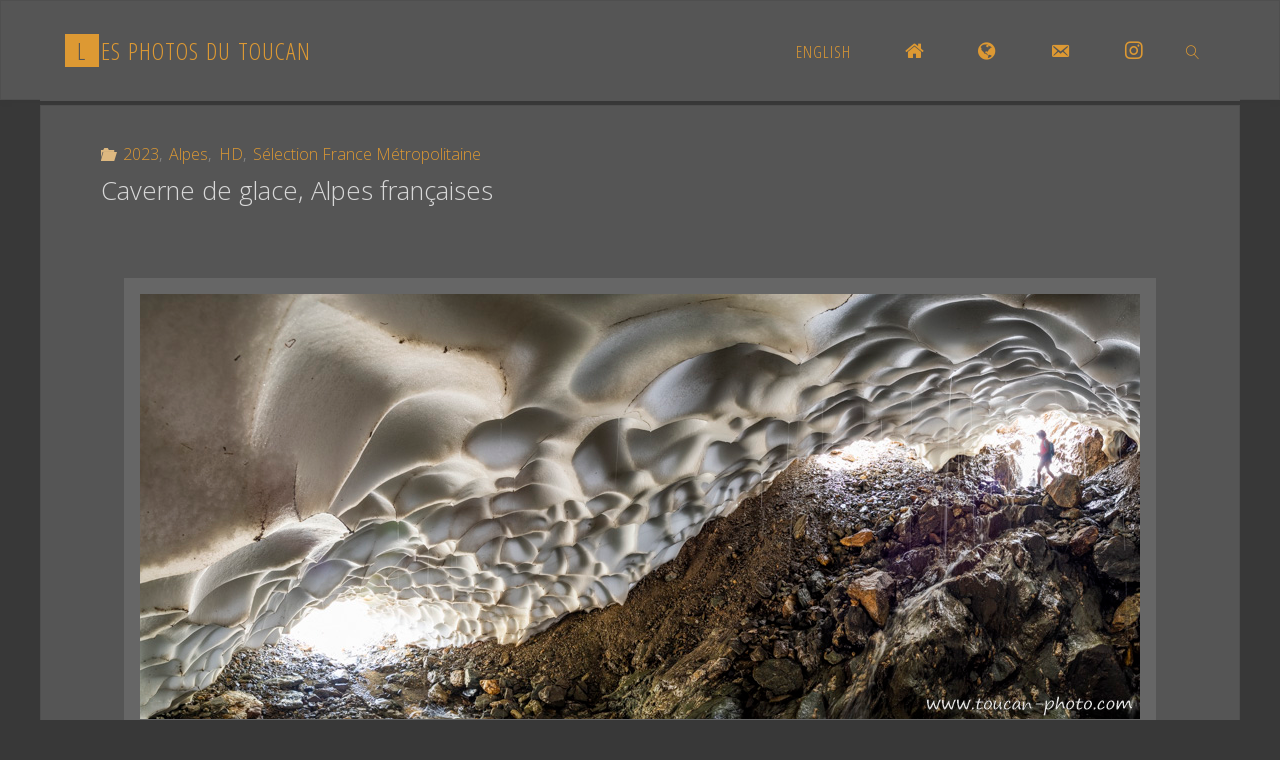

--- FILE ---
content_type: text/html; charset=UTF-8
request_url: https://www.toucan-photo.com/fr/27213-2/
body_size: 16953
content:
<!DOCTYPE html>
<html lang="fr-FR">
<head>
<meta name="viewport" content="width=device-width, user-scalable=yes, initial-scale=1.0">
<meta http-equiv="X-UA-Compatible" content="IE=edge" /><meta charset="UTF-8">
<link rel="profile" href="https://gmpg.org/xfn/11">
<link rel="pingback" href="https://www.toucan-photo.com/xmlrpc.php">
<title>Caverne de glace, Alpes françaises &#8211; Les photos du Toucan</title>
<meta name='robots' content='max-image-preview:large' />
<link rel="alternate" href="https://www.toucan-photo.com/fr/27213-2/" hreflang="fr" />
<link rel="alternate" href="https://www.toucan-photo.com/en/ice-cavern-french-alpes/" hreflang="en" />
<script type="text/javascript">
(function() {
    // Votre style personnalisé
    var toucanStyle = [{"featureType":"administrative.country","elementType":"geometry","stylers":[{"color":"#444444"}]},{"featureType":"landscape","elementType":"all","stylers":[{"color":"#f2f2f2"}]},{"featureType":"poi","elementType":"all","stylers":[{"visibility":"off"}]},{"featureType":"road","elementType":"all","stylers":[{"saturation":-100},{"lightness":45}]},{"featureType":"road.highway","elementType":"all","stylers":[{"visibility":"simplified"}]},{"featureType":"road.arterial","elementType":"labels.icon","stylers":[{"visibility":"off"}]},{"featureType":"transit","elementType":"all","stylers":[{"visibility":"off"}]},{"featureType":"water","elementType":"all","stylers":[{"color":"#6c6c6c"},{"visibility":"on"}]},{"featureType":"water","elementType":"geometry.fill","stylers":[{"color":"#555555"}]},{"featureType":"water","elementType":"labels.text.fill","stylers":[{"color":"#999999"}]}];

    // On intercepte la création de la carte au niveau le plus profond
    var originalInit = window.google && window.google.maps && window.google.maps.Map;
    
    // On crée une fonction qui va surveiller l'arrivée de l'objet Google Maps
    var checkGoogleMap = setInterval(function() {
        if (window.google && window.google.maps) {
            clearInterval(checkGoogleMap);
            
            // On redéfinit le constructeur de la carte pour injecter votre style par défaut
            var oldMap = google.maps.Map;
            google.maps.Map = function(el, opt) {
                opt = opt || {};
                opt.styles = toucanStyle;
                return new oldMap(el, opt);
            };
        }
    }, 100);
})();
</script>
<link rel='dns-prefetch' href='//static.addtoany.com' />
<link rel='dns-prefetch' href='//stats.wp.com' />
<link rel='dns-prefetch' href='//fonts.googleapis.com' />
<link rel="alternate" type="application/rss+xml" title="Les photos du Toucan &raquo; Flux" href="https://www.toucan-photo.com/fr/feed/" />
<link rel="alternate" type="application/rss+xml" title="Les photos du Toucan &raquo; Flux des commentaires" href="https://www.toucan-photo.com/fr/comments/feed/" />
<link rel="alternate" type="application/rss+xml" title="Les photos du Toucan &raquo; Caverne de glace, Alpes françaises Flux des commentaires" href="https://www.toucan-photo.com/fr/27213-2/feed/" />
<link rel="alternate" title="oEmbed (JSON)" type="application/json+oembed" href="https://www.toucan-photo.com/wp-json/oembed/1.0/embed?url=https%3A%2F%2Fwww.toucan-photo.com%2Ffr%2F27213-2%2F&#038;lang=fr" />
<link rel="alternate" title="oEmbed (XML)" type="text/xml+oembed" href="https://www.toucan-photo.com/wp-json/oembed/1.0/embed?url=https%3A%2F%2Fwww.toucan-photo.com%2Ffr%2F27213-2%2F&#038;format=xml&#038;lang=fr" />
<style id='wp-img-auto-sizes-contain-inline-css'>
img:is([sizes=auto i],[sizes^="auto," i]){contain-intrinsic-size:3000px 1500px}
/*# sourceURL=wp-img-auto-sizes-contain-inline-css */
</style>
<link rel='stylesheet' id='farbtastic-css' href='https://www.toucan-photo.com/wp-admin/css/farbtastic.min.css?ver=1.3u1' media='all' />
<link rel='stylesheet' id='otw_sbm.css-css' href='https://www.toucan-photo.com/wp-content/plugins/widget-manager-light/css/otw_sbm.css?ver=7ec56d031178c9b0f04a87d3db2193c5' media='all' />
<link rel='stylesheet' id='dashicons-css' href='https://www.toucan-photo.com/wp-includes/css/dashicons.min.css?ver=7ec56d031178c9b0f04a87d3db2193c5' media='all' />
<link rel='stylesheet' id='elusive-css' href='https://www.toucan-photo.com/wp-content/plugins/menu-icons/vendor/codeinwp/icon-picker/css/types/elusive.min.css?ver=2.0' media='all' />
<link rel='stylesheet' id='menu-icon-font-awesome-css' href='https://www.toucan-photo.com/wp-content/plugins/menu-icons/css/fontawesome/css/all.min.css?ver=5.15.4' media='all' />
<link rel='stylesheet' id='foundation-icons-css' href='https://www.toucan-photo.com/wp-content/plugins/menu-icons/vendor/codeinwp/icon-picker/css/types/foundation-icons.min.css?ver=3.0' media='all' />
<link rel='stylesheet' id='genericons-css' href='https://www.toucan-photo.com/wp-content/plugins/menu-icons/vendor/codeinwp/icon-picker/css/types/genericons.min.css?ver=3.4' media='all' />
<link rel='stylesheet' id='menu-icons-extra-css' href='https://www.toucan-photo.com/wp-content/plugins/menu-icons/css/extra.min.css?ver=0.13.20' media='all' />
<style id='wp-emoji-styles-inline-css'>

	img.wp-smiley, img.emoji {
		display: inline !important;
		border: none !important;
		box-shadow: none !important;
		height: 1em !important;
		width: 1em !important;
		margin: 0 0.07em !important;
		vertical-align: -0.1em !important;
		background: none !important;
		padding: 0 !important;
	}
/*# sourceURL=wp-emoji-styles-inline-css */
</style>
<style id='wp-block-library-inline-css'>
:root{--wp-block-synced-color:#7a00df;--wp-block-synced-color--rgb:122,0,223;--wp-bound-block-color:var(--wp-block-synced-color);--wp-editor-canvas-background:#ddd;--wp-admin-theme-color:#007cba;--wp-admin-theme-color--rgb:0,124,186;--wp-admin-theme-color-darker-10:#006ba1;--wp-admin-theme-color-darker-10--rgb:0,107,160.5;--wp-admin-theme-color-darker-20:#005a87;--wp-admin-theme-color-darker-20--rgb:0,90,135;--wp-admin-border-width-focus:2px}@media (min-resolution:192dpi){:root{--wp-admin-border-width-focus:1.5px}}.wp-element-button{cursor:pointer}:root .has-very-light-gray-background-color{background-color:#eee}:root .has-very-dark-gray-background-color{background-color:#313131}:root .has-very-light-gray-color{color:#eee}:root .has-very-dark-gray-color{color:#313131}:root .has-vivid-green-cyan-to-vivid-cyan-blue-gradient-background{background:linear-gradient(135deg,#00d084,#0693e3)}:root .has-purple-crush-gradient-background{background:linear-gradient(135deg,#34e2e4,#4721fb 50%,#ab1dfe)}:root .has-hazy-dawn-gradient-background{background:linear-gradient(135deg,#faaca8,#dad0ec)}:root .has-subdued-olive-gradient-background{background:linear-gradient(135deg,#fafae1,#67a671)}:root .has-atomic-cream-gradient-background{background:linear-gradient(135deg,#fdd79a,#004a59)}:root .has-nightshade-gradient-background{background:linear-gradient(135deg,#330968,#31cdcf)}:root .has-midnight-gradient-background{background:linear-gradient(135deg,#020381,#2874fc)}:root{--wp--preset--font-size--normal:16px;--wp--preset--font-size--huge:42px}.has-regular-font-size{font-size:1em}.has-larger-font-size{font-size:2.625em}.has-normal-font-size{font-size:var(--wp--preset--font-size--normal)}.has-huge-font-size{font-size:var(--wp--preset--font-size--huge)}.has-text-align-center{text-align:center}.has-text-align-left{text-align:left}.has-text-align-right{text-align:right}.has-fit-text{white-space:nowrap!important}#end-resizable-editor-section{display:none}.aligncenter{clear:both}.items-justified-left{justify-content:flex-start}.items-justified-center{justify-content:center}.items-justified-right{justify-content:flex-end}.items-justified-space-between{justify-content:space-between}.screen-reader-text{border:0;clip-path:inset(50%);height:1px;margin:-1px;overflow:hidden;padding:0;position:absolute;width:1px;word-wrap:normal!important}.screen-reader-text:focus{background-color:#ddd;clip-path:none;color:#444;display:block;font-size:1em;height:auto;left:5px;line-height:normal;padding:15px 23px 14px;text-decoration:none;top:5px;width:auto;z-index:100000}html :where(.has-border-color){border-style:solid}html :where([style*=border-top-color]){border-top-style:solid}html :where([style*=border-right-color]){border-right-style:solid}html :where([style*=border-bottom-color]){border-bottom-style:solid}html :where([style*=border-left-color]){border-left-style:solid}html :where([style*=border-width]){border-style:solid}html :where([style*=border-top-width]){border-top-style:solid}html :where([style*=border-right-width]){border-right-style:solid}html :where([style*=border-bottom-width]){border-bottom-style:solid}html :where([style*=border-left-width]){border-left-style:solid}html :where(img[class*=wp-image-]){height:auto;max-width:100%}:where(figure){margin:0 0 1em}html :where(.is-position-sticky){--wp-admin--admin-bar--position-offset:var(--wp-admin--admin-bar--height,0px)}@media screen and (max-width:600px){html :where(.is-position-sticky){--wp-admin--admin-bar--position-offset:0px}}

/*# sourceURL=wp-block-library-inline-css */
</style><style id='global-styles-inline-css'>
:root{--wp--preset--aspect-ratio--square: 1;--wp--preset--aspect-ratio--4-3: 4/3;--wp--preset--aspect-ratio--3-4: 3/4;--wp--preset--aspect-ratio--3-2: 3/2;--wp--preset--aspect-ratio--2-3: 2/3;--wp--preset--aspect-ratio--16-9: 16/9;--wp--preset--aspect-ratio--9-16: 9/16;--wp--preset--color--black: #000000;--wp--preset--color--cyan-bluish-gray: #abb8c3;--wp--preset--color--white: #ffffff;--wp--preset--color--pale-pink: #f78da7;--wp--preset--color--vivid-red: #cf2e2e;--wp--preset--color--luminous-vivid-orange: #ff6900;--wp--preset--color--luminous-vivid-amber: #fcb900;--wp--preset--color--light-green-cyan: #7bdcb5;--wp--preset--color--vivid-green-cyan: #00d084;--wp--preset--color--pale-cyan-blue: #8ed1fc;--wp--preset--color--vivid-cyan-blue: #0693e3;--wp--preset--color--vivid-purple: #9b51e0;--wp--preset--color--accent-1: #dd9933;--wp--preset--color--accent-2: #ddb880;--wp--preset--color--headings: #d8d8d8;--wp--preset--color--sitetext: #d8d8d8;--wp--preset--color--sitebg: #555555;--wp--preset--gradient--vivid-cyan-blue-to-vivid-purple: linear-gradient(135deg,rgb(6,147,227) 0%,rgb(155,81,224) 100%);--wp--preset--gradient--light-green-cyan-to-vivid-green-cyan: linear-gradient(135deg,rgb(122,220,180) 0%,rgb(0,208,130) 100%);--wp--preset--gradient--luminous-vivid-amber-to-luminous-vivid-orange: linear-gradient(135deg,rgb(252,185,0) 0%,rgb(255,105,0) 100%);--wp--preset--gradient--luminous-vivid-orange-to-vivid-red: linear-gradient(135deg,rgb(255,105,0) 0%,rgb(207,46,46) 100%);--wp--preset--gradient--very-light-gray-to-cyan-bluish-gray: linear-gradient(135deg,rgb(238,238,238) 0%,rgb(169,184,195) 100%);--wp--preset--gradient--cool-to-warm-spectrum: linear-gradient(135deg,rgb(74,234,220) 0%,rgb(151,120,209) 20%,rgb(207,42,186) 40%,rgb(238,44,130) 60%,rgb(251,105,98) 80%,rgb(254,248,76) 100%);--wp--preset--gradient--blush-light-purple: linear-gradient(135deg,rgb(255,206,236) 0%,rgb(152,150,240) 100%);--wp--preset--gradient--blush-bordeaux: linear-gradient(135deg,rgb(254,205,165) 0%,rgb(254,45,45) 50%,rgb(107,0,62) 100%);--wp--preset--gradient--luminous-dusk: linear-gradient(135deg,rgb(255,203,112) 0%,rgb(199,81,192) 50%,rgb(65,88,208) 100%);--wp--preset--gradient--pale-ocean: linear-gradient(135deg,rgb(255,245,203) 0%,rgb(182,227,212) 50%,rgb(51,167,181) 100%);--wp--preset--gradient--electric-grass: linear-gradient(135deg,rgb(202,248,128) 0%,rgb(113,206,126) 100%);--wp--preset--gradient--midnight: linear-gradient(135deg,rgb(2,3,129) 0%,rgb(40,116,252) 100%);--wp--preset--font-size--small: 10px;--wp--preset--font-size--medium: 20px;--wp--preset--font-size--large: 25px;--wp--preset--font-size--x-large: 42px;--wp--preset--font-size--normal: 16px;--wp--preset--font-size--larger: 40px;--wp--preset--spacing--20: 0.44rem;--wp--preset--spacing--30: 0.67rem;--wp--preset--spacing--40: 1rem;--wp--preset--spacing--50: 1.5rem;--wp--preset--spacing--60: 2.25rem;--wp--preset--spacing--70: 3.38rem;--wp--preset--spacing--80: 5.06rem;--wp--preset--shadow--natural: 6px 6px 9px rgba(0, 0, 0, 0.2);--wp--preset--shadow--deep: 12px 12px 50px rgba(0, 0, 0, 0.4);--wp--preset--shadow--sharp: 6px 6px 0px rgba(0, 0, 0, 0.2);--wp--preset--shadow--outlined: 6px 6px 0px -3px rgb(255, 255, 255), 6px 6px rgb(0, 0, 0);--wp--preset--shadow--crisp: 6px 6px 0px rgb(0, 0, 0);}:where(.is-layout-flex){gap: 0.5em;}:where(.is-layout-grid){gap: 0.5em;}body .is-layout-flex{display: flex;}.is-layout-flex{flex-wrap: wrap;align-items: center;}.is-layout-flex > :is(*, div){margin: 0;}body .is-layout-grid{display: grid;}.is-layout-grid > :is(*, div){margin: 0;}:where(.wp-block-columns.is-layout-flex){gap: 2em;}:where(.wp-block-columns.is-layout-grid){gap: 2em;}:where(.wp-block-post-template.is-layout-flex){gap: 1.25em;}:where(.wp-block-post-template.is-layout-grid){gap: 1.25em;}.has-black-color{color: var(--wp--preset--color--black) !important;}.has-cyan-bluish-gray-color{color: var(--wp--preset--color--cyan-bluish-gray) !important;}.has-white-color{color: var(--wp--preset--color--white) !important;}.has-pale-pink-color{color: var(--wp--preset--color--pale-pink) !important;}.has-vivid-red-color{color: var(--wp--preset--color--vivid-red) !important;}.has-luminous-vivid-orange-color{color: var(--wp--preset--color--luminous-vivid-orange) !important;}.has-luminous-vivid-amber-color{color: var(--wp--preset--color--luminous-vivid-amber) !important;}.has-light-green-cyan-color{color: var(--wp--preset--color--light-green-cyan) !important;}.has-vivid-green-cyan-color{color: var(--wp--preset--color--vivid-green-cyan) !important;}.has-pale-cyan-blue-color{color: var(--wp--preset--color--pale-cyan-blue) !important;}.has-vivid-cyan-blue-color{color: var(--wp--preset--color--vivid-cyan-blue) !important;}.has-vivid-purple-color{color: var(--wp--preset--color--vivid-purple) !important;}.has-black-background-color{background-color: var(--wp--preset--color--black) !important;}.has-cyan-bluish-gray-background-color{background-color: var(--wp--preset--color--cyan-bluish-gray) !important;}.has-white-background-color{background-color: var(--wp--preset--color--white) !important;}.has-pale-pink-background-color{background-color: var(--wp--preset--color--pale-pink) !important;}.has-vivid-red-background-color{background-color: var(--wp--preset--color--vivid-red) !important;}.has-luminous-vivid-orange-background-color{background-color: var(--wp--preset--color--luminous-vivid-orange) !important;}.has-luminous-vivid-amber-background-color{background-color: var(--wp--preset--color--luminous-vivid-amber) !important;}.has-light-green-cyan-background-color{background-color: var(--wp--preset--color--light-green-cyan) !important;}.has-vivid-green-cyan-background-color{background-color: var(--wp--preset--color--vivid-green-cyan) !important;}.has-pale-cyan-blue-background-color{background-color: var(--wp--preset--color--pale-cyan-blue) !important;}.has-vivid-cyan-blue-background-color{background-color: var(--wp--preset--color--vivid-cyan-blue) !important;}.has-vivid-purple-background-color{background-color: var(--wp--preset--color--vivid-purple) !important;}.has-black-border-color{border-color: var(--wp--preset--color--black) !important;}.has-cyan-bluish-gray-border-color{border-color: var(--wp--preset--color--cyan-bluish-gray) !important;}.has-white-border-color{border-color: var(--wp--preset--color--white) !important;}.has-pale-pink-border-color{border-color: var(--wp--preset--color--pale-pink) !important;}.has-vivid-red-border-color{border-color: var(--wp--preset--color--vivid-red) !important;}.has-luminous-vivid-orange-border-color{border-color: var(--wp--preset--color--luminous-vivid-orange) !important;}.has-luminous-vivid-amber-border-color{border-color: var(--wp--preset--color--luminous-vivid-amber) !important;}.has-light-green-cyan-border-color{border-color: var(--wp--preset--color--light-green-cyan) !important;}.has-vivid-green-cyan-border-color{border-color: var(--wp--preset--color--vivid-green-cyan) !important;}.has-pale-cyan-blue-border-color{border-color: var(--wp--preset--color--pale-cyan-blue) !important;}.has-vivid-cyan-blue-border-color{border-color: var(--wp--preset--color--vivid-cyan-blue) !important;}.has-vivid-purple-border-color{border-color: var(--wp--preset--color--vivid-purple) !important;}.has-vivid-cyan-blue-to-vivid-purple-gradient-background{background: var(--wp--preset--gradient--vivid-cyan-blue-to-vivid-purple) !important;}.has-light-green-cyan-to-vivid-green-cyan-gradient-background{background: var(--wp--preset--gradient--light-green-cyan-to-vivid-green-cyan) !important;}.has-luminous-vivid-amber-to-luminous-vivid-orange-gradient-background{background: var(--wp--preset--gradient--luminous-vivid-amber-to-luminous-vivid-orange) !important;}.has-luminous-vivid-orange-to-vivid-red-gradient-background{background: var(--wp--preset--gradient--luminous-vivid-orange-to-vivid-red) !important;}.has-very-light-gray-to-cyan-bluish-gray-gradient-background{background: var(--wp--preset--gradient--very-light-gray-to-cyan-bluish-gray) !important;}.has-cool-to-warm-spectrum-gradient-background{background: var(--wp--preset--gradient--cool-to-warm-spectrum) !important;}.has-blush-light-purple-gradient-background{background: var(--wp--preset--gradient--blush-light-purple) !important;}.has-blush-bordeaux-gradient-background{background: var(--wp--preset--gradient--blush-bordeaux) !important;}.has-luminous-dusk-gradient-background{background: var(--wp--preset--gradient--luminous-dusk) !important;}.has-pale-ocean-gradient-background{background: var(--wp--preset--gradient--pale-ocean) !important;}.has-electric-grass-gradient-background{background: var(--wp--preset--gradient--electric-grass) !important;}.has-midnight-gradient-background{background: var(--wp--preset--gradient--midnight) !important;}.has-small-font-size{font-size: var(--wp--preset--font-size--small) !important;}.has-medium-font-size{font-size: var(--wp--preset--font-size--medium) !important;}.has-large-font-size{font-size: var(--wp--preset--font-size--large) !important;}.has-x-large-font-size{font-size: var(--wp--preset--font-size--x-large) !important;}
/*# sourceURL=global-styles-inline-css */
</style>

<style id='classic-theme-styles-inline-css'>
/*! This file is auto-generated */
.wp-block-button__link{color:#fff;background-color:#32373c;border-radius:9999px;box-shadow:none;text-decoration:none;padding:calc(.667em + 2px) calc(1.333em + 2px);font-size:1.125em}.wp-block-file__button{background:#32373c;color:#fff;text-decoration:none}
/*# sourceURL=/wp-includes/css/classic-themes.min.css */
</style>
<link rel='stylesheet' id='email-subscribers-advanced-form-css' href='https://www.toucan-photo.com/wp-content/plugins/email-subscribers-advanced-form/assets/css/styles.css?ver=7ec56d031178c9b0f04a87d3db2193c5' media='all' />
<link rel='stylesheet' id='email-subscribers-css' href='https://www.toucan-photo.com/wp-content/plugins/email-subscribers/lite/public/css/email-subscribers-public.css?ver=5.9.14' media='all' />
<link rel='stylesheet' id='fluida-themefonts-css' href='https://www.toucan-photo.com/wp-content/themes/fluida/resources/fonts/fontfaces.css?ver=1.8.8.1' media='all' />
<link rel='stylesheet' id='fluida-googlefonts-css' href='//fonts.googleapis.com/css?family=Open+Sans%3A%7COpen+Sans+Condensed%3A300%7COpen+Sans%3A100%2C200%2C300%2C400%2C500%2C600%2C700%2C800%2C900%7COpen+Sans%3A700%7COpen+Sans%3A300&#038;ver=1.8.8.1' media='all' />
<link rel='stylesheet' id='fluida-main-css' href='https://www.toucan-photo.com/wp-content/themes/fluida/style.css?ver=1.8.8.1' media='all' />
<style id='fluida-main-inline-css'>
 #site-header-main-inside, #container, #colophon-inside, #footer-inside, #breadcrumbs-container-inside, #wp-custom-header { margin: 0 auto; max-width: 1200px; } #primary { width: 200px; } #secondary { width: 200px; } #container.one-column { } #container.two-columns-right #secondary { float: right; } #container.two-columns-right .main, .two-columns-right #breadcrumbs { width: calc( 98% - 200px ); float: left; } #container.two-columns-left #primary { float: left; } #container.two-columns-left .main, .two-columns-left #breadcrumbs { width: calc( 98% - 200px ); float: right; } #container.three-columns-right #primary, #container.three-columns-left #primary, #container.three-columns-sided #primary { float: left; } #container.three-columns-right #secondary, #container.three-columns-left #secondary, #container.three-columns-sided #secondary { float: left; } #container.three-columns-right #primary, #container.three-columns-left #secondary { margin-left: 2%; margin-right: 2%; } #container.three-columns-right .main, .three-columns-right #breadcrumbs { width: calc( 96% - 400px ); float: left; } #container.three-columns-left .main, .three-columns-left #breadcrumbs { width: calc( 96% - 400px ); float: right; } #container.three-columns-sided #secondary { float: right; } #container.three-columns-sided .main, .three-columns-sided #breadcrumbs { width: calc( 96% - 400px ); float: right; margin: 0 calc( 2% + 200px ) 0 -1920px; } html { font-family: Open Sans; font-size: 16px; font-weight: 300; line-height: 1.8; } #site-title { font-family: Open Sans Condensed; font-size: 150%; font-weight: 300; } #access ul li a { font-family: Open Sans Condensed; font-size: 105%; font-weight: 300; } #access i.search-icon { ; } .widget-title { font-family: Open Sans; font-size: 100%; font-weight: 700; } .widget-container { font-family: Open Sans; font-size: 100%; font-weight: 300; } .entry-title, #reply-title, .woocommerce .main .page-title, .woocommerce .main .entry-title { font-family: Open Sans; font-size: 160%; font-weight: 300; } .content-masonry .entry-title { font-size: 120%; } h1 { font-size: 2.33em; } h2 { font-size: 2.06em; } h3 { font-size: 1.79em; } h4 { font-size: 1.52em; } h5 { font-size: 1.25em; } h6 { font-size: 0.98em; } h1, h2, h3, h4, h5, h6 { font-family: Open Sans Condensed; font-weight: 300; } .lp-staticslider .staticslider-caption-title, .seriousslider.seriousslider-theme .seriousslider-caption-title { font-family: Open Sans Condensed; } body { color: #d8d8d8; background-color: #383838; } #site-header-main, #site-header-main-inside, #access ul li a, #access ul ul, #access::after { background-color: #555555; } #access .menu-main-search .searchform { border-color: #dd9933; background-color: #dd9933; } .menu-search-animated .searchform input[type="search"], .menu-search-animated .searchform input[type="search"]:focus { color: #555555; } #header a { color: #dd9933; } #access > div > ul > li, #access > div > ul > li > a { color: #dd9933; } #access ul.sub-menu li a, #access ul.children li a { color: #dd9933; } #access ul.sub-menu li:hover > a, #access ul.children li:hover > a { background-color: rgba(221,153,51,0.1); } #access > div > ul > li:hover > a { color: #555555; } #access ul > li.current_page_item > a, #access ul > li.current-menu-item > a, #access ul > li.current_page_ancestor > a, #access ul > li.current-menu-ancestor > a, #access .sub-menu, #access .children { border-top-color: #dd9933; } #access ul ul ul { border-left-color: rgba(221,153,51,0.5); } #access > div > ul > li:hover > a { background-color: #dd9933; } #access ul.children > li.current_page_item > a, #access ul.sub-menu > li.current-menu-item > a, #access ul.children > li.current_page_ancestor > a, #access ul.sub-menu > li.current-menu-ancestor > a { border-color: #dd9933; } .searchform .searchsubmit, .searchform:hover input[type="search"], .searchform input[type="search"]:focus { color: #555555; background-color: transparent; } .searchform::after, .searchform input[type="search"]:focus, .searchform .searchsubmit:hover { background-color: #dd9933; } article.hentry, #primary, .searchform, .main > div:not(#content-masonry), .main > header, .main > nav#nav-below, .pagination span, .pagination a, #nav-old-below .nav-previous, #nav-old-below .nav-next { background-color: #555555; } #breadcrumbs-container { background-color: #5c5c5c;} #secondary { background-color: #555555; } #colophon, #footer { background-color: #383838; color: #AAA; } span.entry-format { color: #dd9933; } .format-aside { border-top-color: #383838; } article.hentry .post-thumbnail-container { background-color: rgba(216,216,216,0.15); } .entry-content blockquote::before, .entry-content blockquote::after { color: rgba(216,216,216,0.1); } .entry-content h1, .entry-content h2, .entry-content h3, .entry-content h4, .lp-text-content h1, .lp-text-content h2, .lp-text-content h3, .lp-text-content h4 { color: #d8d8d8; } a { color: #dd9933; } a:hover, .entry-meta span a:hover, .comments-link a:hover { color: #ddb880; } #footer a, .page-title strong { color: #dd9933; } #footer a:hover, #site-title a:hover span { color: #ddb880; } #access > div > ul > li.menu-search-animated:hover i { color: #555555; } .continue-reading-link { color: #555555; background-color: #ddb880} .continue-reading-link:before { background-color: #dd9933} .continue-reading-link:hover { color: #555555; } header.pad-container { border-top-color: #dd9933; } article.sticky:after { background-color: rgba(221,153,51,1); } .socials a:before { color: #dd9933; } .socials a:hover:before { color: #ddb880; } .fluida-normalizedtags #content .tagcloud a { color: #555555; background-color: #dd9933; } .fluida-normalizedtags #content .tagcloud a:hover { background-color: #ddb880; } #toTop .icon-back2top:before { color: #dd9933; } #toTop:hover .icon-back2top:before { color: #ddb880; } .entry-meta .icon-metas:before { color: #ddb880; } .page-link a:hover { border-top-color: #ddb880; } #site-title span a span:nth-child(1) { background-color: #dd9933; color: #555555; width: 1.4em; margin-right: .1em; text-align: center; line-height: 1.4; font-weight: 300; } #site-title span a:hover span:nth-child(1) { background-color: #ddb880; } .fluida-caption-one .main .wp-caption .wp-caption-text { border-bottom-color: #666666; } .fluida-caption-two .main .wp-caption .wp-caption-text { background-color: #5f5f5f; } .fluida-image-one .entry-content img[class*="align"], .fluida-image-one .entry-summary img[class*="align"], .fluida-image-two .entry-content img[class*='align'], .fluida-image-two .entry-summary img[class*='align'] { border-color: #666666; } .fluida-image-five .entry-content img[class*='align'], .fluida-image-five .entry-summary img[class*='align'] { border-color: #dd9933; } /* diffs */ span.edit-link a.post-edit-link, span.edit-link a.post-edit-link:hover, span.edit-link .icon-edit:before { color: #939393; } .searchform { border-color: #696969; } .entry-meta span, .entry-utility span, .entry-meta time, .comment-meta a, #breadcrumbs-nav .icon-angle-right::before, .footermenu ul li span.sep { color: #939393; } #footer { border-top-color: #4c4c4c; } #colophon .widget-container:after { background-color: #4c4c4c; } #commentform { max-width:650px;} code, .reply a:after, #nav-below .nav-previous a:before, #nav-below .nav-next a:before, .reply a:after { background-color: #666666; } pre, .entry-meta .author, nav.sidebarmenu, .page-link > span, article .author-info, .comment-author, .commentlist .comment-body, .commentlist .pingback, nav.sidebarmenu li a { border-color: #666666; } select, input[type], textarea { color: #d8d8d8; } button, input[type="button"], input[type="submit"], input[type="reset"] { background-color: #dd9933; color: #555555; } button:hover, input[type="button"]:hover, input[type="submit"]:hover, input[type="reset"]:hover { background-color: #ddb880; } select, input[type], textarea { border-color: #6b6b6b; } input[type]:hover, textarea:hover, select:hover, input[type]:focus, textarea:focus, select:focus { border-color: #878787; } hr { background-color: #6b6b6b; } #toTop { background-color: rgba(90,90,90,0.8) } /* gutenberg */ .wp-block-image.alignwide { margin-left: -7%; margin-right: -7%; } .wp-block-image.alignwide img { width: 115%; max-width: 115%; } .has-accent-1-color, .has-accent-1-color:hover { color: #dd9933; } .has-accent-2-color, .has-accent-2-color:hover { color: #ddb880; } .has-headings-color, .has-headings-color:hover { color: #d8d8d8; } .has-sitetext-color, .has-sitetext-color:hover { color: #d8d8d8; } .has-sitebg-color, .has-sitebg-color:hover { color: #555555; } .has-accent-1-background-color { background-color: #dd9933; } .has-accent-2-background-color { background-color: #ddb880; } .has-headings-background-color { background-color: #d8d8d8; } .has-sitetext-background-color { background-color: #d8d8d8; } .has-sitebg-background-color { background-color: #555555; } .has-small-font-size { font-size: 10px; } .has-regular-font-size { font-size: 16px; } .has-large-font-size { font-size: 25px; } .has-larger-font-size { font-size: 40px; } .has-huge-font-size { font-size: 40px; } /* woocommerce */ .woocommerce-page #respond input#submit.alt, .woocommerce a.button.alt, .woocommerce-page button.button.alt, .woocommerce input.button.alt, .woocommerce #respond input#submit, .woocommerce a.button, .woocommerce button.button, .woocommerce input.button { background-color: #dd9933; color: #555555; line-height: 1.8; } .woocommerce #respond input#submit:hover, .woocommerce a.button:hover, .woocommerce button.button:hover, .woocommerce input.button:hover { background-color: #ffbb55; color: #555555;} .woocommerce-page #respond input#submit.alt, .woocommerce a.button.alt, .woocommerce-page button.button.alt, .woocommerce input.button.alt { background-color: #ddb880; color: #555555; line-height: 1.8; } .woocommerce-page #respond input#submit.alt:hover, .woocommerce a.button.alt:hover, .woocommerce-page button.button.alt:hover, .woocommerce input.button.alt:hover { background-color: #ffdaa2; color: #555555;} .woocommerce div.product .woocommerce-tabs ul.tabs li.active { border-bottom-color: #555555; } .woocommerce #respond input#submit.alt.disabled, .woocommerce #respond input#submit.alt.disabled:hover, .woocommerce #respond input#submit.alt:disabled, .woocommerce #respond input#submit.alt:disabled:hover, .woocommerce #respond input#submit.alt[disabled]:disabled, .woocommerce #respond input#submit.alt[disabled]:disabled:hover, .woocommerce a.button.alt.disabled, .woocommerce a.button.alt.disabled:hover, .woocommerce a.button.alt:disabled, .woocommerce a.button.alt:disabled:hover, .woocommerce a.button.alt[disabled]:disabled, .woocommerce a.button.alt[disabled]:disabled:hover, .woocommerce button.button.alt.disabled, .woocommerce button.button.alt.disabled:hover, .woocommerce button.button.alt:disabled, .woocommerce button.button.alt:disabled:hover, .woocommerce button.button.alt[disabled]:disabled, .woocommerce button.button.alt[disabled]:disabled:hover, .woocommerce input.button.alt.disabled, .woocommerce input.button.alt.disabled:hover, .woocommerce input.button.alt:disabled, .woocommerce input.button.alt:disabled:hover, .woocommerce input.button.alt[disabled]:disabled, .woocommerce input.button.alt[disabled]:disabled:hover { background-color: #ddb880; } .woocommerce ul.products li.product .price, .woocommerce div.product p.price, .woocommerce div.product span.price { color: #ffffff } #add_payment_method #payment, .woocommerce-cart #payment, .woocommerce-checkout #payment { background: #5f5f5f; } /* mobile menu */ nav#mobile-menu { background-color: #555555; color: #dd9933;} #mobile-menu .menu-main-search input[type="search"] { color: #dd9933; } .main .entry-content, .main .entry-summary { text-align: Default; } .main p, .main ul, .main ol, .main dd, .main pre, .main hr { margin-bottom: 1em; } .main .entry-content p { text-indent: 0em; } .main a.post-featured-image { background-position: center center; } #content { margin-top: 5px; } #content { padding-left: 0px; padding-right: 0px; } #header-widget-area { width: 33%; left: calc(50% - 33% / 2); } .fluida-stripped-table .main thead th, .fluida-bordered-table .main thead th, .fluida-stripped-table .main td, .fluida-stripped-table .main th, .fluida-bordered-table .main th, .fluida-bordered-table .main td { border-color: #6b6b6b; } .fluida-clean-table .main th, .fluida-stripped-table .main tr:nth-child(even) td, .fluida-stripped-table .main tr:nth-child(even) th { background-color: #5e5e5e; } article.hentry .article-inner, #breadcrumbs-nav, body.woocommerce.woocommerce-page #breadcrumbs-nav, #content-masonry article.hentry .article-inner, .pad-container { padding-left: 5%; padding-right: 5%; } .fluida-magazine-two.archive #breadcrumbs-nav, .fluida-magazine-two.archive .pad-container, .fluida-magazine-two.search #breadcrumbs-nav, .fluida-magazine-two.search .pad-container, .fluida-magazine-two.page-template-template-page-with-intro #breadcrumbs-nav, .fluida-magazine-two.page-template-template-page-with-intro .pad-container { padding-left: 2.5%; padding-right: 2.5%; } .fluida-magazine-three.archive #breadcrumbs-nav, .fluida-magazine-three.archive .pad-container, .fluida-magazine-three.search #breadcrumbs-nav, .fluida-magazine-three.search .pad-container, .fluida-magazine-three.page-template-template-page-with-intro #breadcrumbs-nav, .fluida-magazine-three.page-template-template-page-with-intro .pad-container { padding-left: 1.6666666666667%; padding-right: 1.6666666666667%; } #site-header-main { height:100px; } #sheader, .identity, #nav-toggle { height:100px; line-height:100px; } #access div > ul > li > a { line-height:98px; } #access .menu-main-search > a, #branding { height:100px; } .fluida-responsive-headerimage #masthead #header-image-main-inside { max-height: 250px; } .fluida-cropped-headerimage #masthead div.header-image { height: 250px; } .fluida-landing-page .lp-blocks-inside, .fluida-landing-page .lp-boxes-inside, .fluida-landing-page .lp-text-inside, .fluida-landing-page .lp-posts-inside, .fluida-landing-page .lp-section-header { max-width: 1200px; } .seriousslider-theme .seriousslider-caption-buttons a:nth-child(2n+1), a.staticslider-button:nth-child(2n+1) { color: #d8d8d8; border-color: #555555; background-color: #555555; } .seriousslider-theme .seriousslider-caption-buttons a:nth-child(2n+1):hover, a.staticslider-button:nth-child(2n+1):hover { color: #555555; } .seriousslider-theme .seriousslider-caption-buttons a:nth-child(2n), a.staticslider-button:nth-child(2n) { border-color: #555555; color: #555555; } .seriousslider-theme .seriousslider-caption-buttons a:nth-child(2n):hover, .staticslider-button:nth-child(2n):hover { color: #d8d8d8; background-color: #555555; } .lp-blocks { background-color: #555555; } .lp-block > i::before { color: #dd9933; } .lp-block:hover i::before { color: #ddb880; } .lp-block i:after { background-color: #dd9933; } .lp-block:hover i:after { background-color: #ddb880; } .lp-block-text, .lp-boxes-static .lp-box-text, .lp-section-desc { color: #9c9c9c; } .lp-text { background-color: #555555; } .lp-boxes-1 .lp-box .lp-box-image { height: 250px; } .lp-boxes-1.lp-boxes-animated .lp-box:hover .lp-box-text { max-height: 150px; } .lp-boxes-2 .lp-box .lp-box-image { height: 400px; } .lp-boxes-2.lp-boxes-animated .lp-box:hover .lp-box-text { max-height: 300px; } .lp-box-readmore { color: #dd9933; } .lp-boxes { background-color: #555555; } .lp-boxes .lp-box-overlay { background-color: rgba(221,153,51, 0.9); } .lpbox-rnd1 { background-color: #8c8c8c; } .lpbox-rnd2 { background-color: #919191; } .lpbox-rnd3 { background-color: #969696; } .lpbox-rnd4 { background-color: #9b9b9b; } .lpbox-rnd5 { background-color: #a0a0a0; } .lpbox-rnd6 { background-color: #a5a5a5; } .lpbox-rnd7 { background-color: #aaaaaa; } .lpbox-rnd8 { background-color: #afafaf; } 
/* Fluida Custom CSS - disabled in v1.8.3
 button, input[type="submit"], input[type="button"], input[type="reset"] { padding: 6px 10px; font-size: 1em; font-size: 1rem; line-height: 1.428571429; font-weight: normal; color: #555; background-color: #dd9933; background-repeat: repeat-x; background-image: linear-gradient(top, #f4f4f4, #e6e6e6); border: 1px solid #dd9933; border-radius: 0px; box-shadow: 0 1px 2px rgba(64, 64, 64, 0.1); }
*/
/*# sourceURL=fluida-main-inline-css */
</style>
<link rel='stylesheet' id='addtoany-css' href='https://www.toucan-photo.com/wp-content/plugins/add-to-any/addtoany.min.css?ver=1.16' media='all' />
<script id="addtoany-core-js-before">
window.a2a_config=window.a2a_config||{};a2a_config.callbacks=[];a2a_config.overlays=[];a2a_config.templates={};a2a_localize = {
	Share: "Partager",
	Save: "Enregistrer",
	Subscribe: "S'abonner",
	Email: "E-mail",
	Bookmark: "Marque-page",
	ShowAll: "Montrer tout",
	ShowLess: "Montrer moins",
	FindServices: "Trouver des service(s)",
	FindAnyServiceToAddTo: "Trouver instantan&eacute;ment des services &agrave; ajouter &agrave;",
	PoweredBy: "Propuls&eacute; par",
	ShareViaEmail: "Partager par e-mail",
	SubscribeViaEmail: "S’abonner par e-mail",
	BookmarkInYourBrowser: "Ajouter un signet dans votre navigateur",
	BookmarkInstructions: "Appuyez sur Ctrl+D ou \u2318+D pour mettre cette page en signet",
	AddToYourFavorites: "Ajouter &agrave; vos favoris",
	SendFromWebOrProgram: "Envoyer depuis n’importe quelle adresse e-mail ou logiciel e-mail",
	EmailProgram: "Programme d’e-mail",
	More: "Plus&#8230;",
	ThanksForSharing: "Merci de partager !",
	ThanksForFollowing: "Merci de nous suivre !"
};

a2a_config.icon_color="transparent,#d8d8d8";

//# sourceURL=addtoany-core-js-before
</script>
<script defer src="https://static.addtoany.com/menu/page.js" id="addtoany-core-js"></script>
<script src="https://www.toucan-photo.com/wp-includes/js/jquery/jquery.min.js?ver=3.7.1" id="jquery-core-js"></script>
<script src="https://www.toucan-photo.com/wp-includes/js/jquery/jquery-migrate.min.js?ver=3.4.1" id="jquery-migrate-js"></script>
<script defer src="https://www.toucan-photo.com/wp-content/plugins/add-to-any/addtoany.min.js?ver=1.1" id="addtoany-jquery-js"></script>
<link rel="https://api.w.org/" href="https://www.toucan-photo.com/wp-json/" /><link rel="alternate" title="JSON" type="application/json" href="https://www.toucan-photo.com/wp-json/wp/v2/posts/27213" /><link rel="canonical" href="https://www.toucan-photo.com/fr/27213-2/" />
	<style>img#wpstats{display:none}</style>
		<link rel="author" href="https://www.toucan-photo.com"><link rel="icon" href="https://www.toucan-photo.com/wp-content/uploads/2026/01/cropped-Gemini_Generated_Image_xwg3ltxwg3ltxwg3-32x32.png" sizes="32x32" />
<link rel="icon" href="https://www.toucan-photo.com/wp-content/uploads/2026/01/cropped-Gemini_Generated_Image_xwg3ltxwg3ltxwg3-192x192.png" sizes="192x192" />
<link rel="apple-touch-icon" href="https://www.toucan-photo.com/wp-content/uploads/2026/01/cropped-Gemini_Generated_Image_xwg3ltxwg3ltxwg3-180x180.png" />
<meta name="msapplication-TileImage" content="https://www.toucan-photo.com/wp-content/uploads/2026/01/cropped-Gemini_Generated_Image_xwg3ltxwg3ltxwg3-270x270.png" />
<link rel='stylesheet' id='post-slides-css' href='https://www.toucan-photo.com/wp-content/plugins/post-slides/post-slides.css?ver=7ec56d031178c9b0f04a87d3db2193c5' media='all' />
<link rel='stylesheet' id='owl-css-css' href='https://www.toucan-photo.com/wp-content/plugins/post-slides/owl/owl.carousel.css?ver=7ec56d031178c9b0f04a87d3db2193c5' media='all' />
<link rel='stylesheet' id='font-awesome-css' href='https://www.toucan-photo.com/wp-content/plugins/post-slides/font-awesome/css/font-awesome.min.css?ver=7ec56d031178c9b0f04a87d3db2193c5' media='all' />
<link rel='stylesheet' id='skin-default-css' href='https://www.toucan-photo.com/wp-content/plugins/post-slides/skins/css/skin-default.css?ver=7ec56d031178c9b0f04a87d3db2193c5' media='all' />
</head>

<body data-rsssl=1 class="wp-singular post-template-default single single-post postid-27213 single-format-standard wp-embed-responsive wp-theme-fluida fluida-image-two fluida-caption-two fluida-totop-normal fluida-no-table fluida-responsive-headerimage fluida-responsive-featured fluida-magazine-one fluida-magazine-layout fluida-comhide-in-posts fluida-comhide-in-pages fluida-comment-placeholder fluida-hide-cat-title fluida-elementborder fluida-elementshadow fluida-normalizedtags fluida-article-animation-fade fluida-menu-animation" itemscope itemtype="http://schema.org/WebPage">
			<a class="skip-link screen-reader-text" href="#main" title="Skip to content"> Skip to content </a>
			<div id="site-wrapper">

	<header id="masthead" class="cryout"  itemscope itemtype="http://schema.org/WPHeader">

		<div id="site-header-main">
			<div id="site-header-main-inside">

								<nav id="mobile-menu">
					<div><ul id="mobile-nav" class=""><li id="menu-item-14-en" class="lang-item lang-item-5 lang-item-en lang-item-first menu-item menu-item-type-custom menu-item-object-custom menu-item-14-en"><a href="https://www.toucan-photo.com/en/ice-cavern-french-alpes/" hreflang="en-US" lang="en-US"><span>English</span></a></li>
<li id="menu-item-4311" class="menu-item menu-item-type-custom menu-item-object-custom menu-item-4311"><a href="https://www.toucan-photo.com"><span><i class="_mi fa fa-home" aria-hidden="true"></i><span class="visuallyhidden">Accueil</span></span></a></li>
<li id="menu-item-5212" class="menu-item menu-item-type-post_type menu-item-object-page menu-item-5212"><a href="https://www.toucan-photo.com/fr/carte-interactive/"><span><i class="_mi fa fa-globe" aria-hidden="true"></i><span class="visuallyhidden">#5210 (pas de titre)</span></span></a></li>
<li id="menu-item-29096" class="menu-item menu-item-type-post_type menu-item-object-page menu-item-29096"><a href="https://www.toucan-photo.com/fr/a-propos/formulaire-de-contact/"><span><i class="_mi dashicons dashicons-email-alt" aria-hidden="true"></i><span class="visuallyhidden">Formulaire de Contact</span></span></a></li>
<li id="menu-item-29186" class="menu-item menu-item-type-custom menu-item-object-custom menu-item-29186"><a href="https://www.instagram.com/toucan.photo/"><span><i class="_mi fab fa-instagram" aria-hidden="true"></i><span class="visuallyhidden">Instagram</span></span></a></li>
<li class='menu-main-search menu-search-animated'>
			<a role='link' href><i class='search-icon'></i><span class='screen-reader-text'>Search</span></a>
<form role="search" method="get" class="searchform" action="https://www.toucan-photo.com/fr/">
	<label>
		<span class="screen-reader-text">Search for:</span>
		<input type="search" class="s" placeholder="Search" value="" name="s" />
	</label>
	<button type="submit" class="searchsubmit"><span class="screen-reader-text">Search</span><i class="blicon-magnifier"></i></button>
</form>

		</li></ul></div>					<button id="nav-cancel"><i class="blicon-cross3"></i></button>
				</nav> <!-- #mobile-menu -->
				
				<div id="branding">
					<div id="site-text"><div itemprop="headline" id="site-title"><span> <a href="https://www.toucan-photo.com/fr/" title="" rel="home">Les photos du Toucan</a> </span></div><span id="site-description"  itemprop="description" ></span></div>				</div><!-- #branding -->

				
								<a id="nav-toggle" href="#"><span>&nbsp;</span></a>
				<nav id="access" role="navigation"  aria-label="Primary Menu"  itemscope itemtype="http://schema.org/SiteNavigationElement">
						<div><ul id="prime_nav" class=""><li class="lang-item lang-item-5 lang-item-en lang-item-first menu-item menu-item-type-custom menu-item-object-custom menu-item-14-en"><a href="https://www.toucan-photo.com/en/ice-cavern-french-alpes/" hreflang="en-US" lang="en-US"><span>English</span></a></li>
<li class="menu-item menu-item-type-custom menu-item-object-custom menu-item-4311"><a href="https://www.toucan-photo.com"><span><i class="_mi fa fa-home" aria-hidden="true"></i><span class="visuallyhidden">Accueil</span></span></a></li>
<li class="menu-item menu-item-type-post_type menu-item-object-page menu-item-5212"><a href="https://www.toucan-photo.com/fr/carte-interactive/"><span><i class="_mi fa fa-globe" aria-hidden="true"></i><span class="visuallyhidden">#5210 (pas de titre)</span></span></a></li>
<li class="menu-item menu-item-type-post_type menu-item-object-page menu-item-29096"><a href="https://www.toucan-photo.com/fr/a-propos/formulaire-de-contact/"><span><i class="_mi dashicons dashicons-email-alt" aria-hidden="true"></i><span class="visuallyhidden">Formulaire de Contact</span></span></a></li>
<li class="menu-item menu-item-type-custom menu-item-object-custom menu-item-29186"><a href="https://www.instagram.com/toucan.photo/"><span><i class="_mi fab fa-instagram" aria-hidden="true"></i><span class="visuallyhidden">Instagram</span></span></a></li>
<li class='menu-main-search menu-search-animated'>
			<a role='link' href><i class='search-icon'></i><span class='screen-reader-text'>Search</span></a>
<form role="search" method="get" class="searchform" action="https://www.toucan-photo.com/fr/">
	<label>
		<span class="screen-reader-text">Search for:</span>
		<input type="search" class="s" placeholder="Search" value="" name="s" />
	</label>
	<button type="submit" class="searchsubmit"><span class="screen-reader-text">Search</span><i class="blicon-magnifier"></i></button>
</form>

		</li></ul></div>				</nav><!-- #access -->
				
			</div><!-- #site-header-main-inside -->
		</div><!-- #site-header-main -->

		<div id="header-image-main">
			<div id="header-image-main-inside">
							</div><!-- #header-image-main-inside -->
		</div><!-- #header-image-main -->

	</header><!-- #masthead -->

	
	
	<div id="content" class="cryout">
		
<div id="container" class="one-column">
	<main id="main" class="main">
		
		
			<article id="post-27213" class="post-27213 post type-post status-publish format-standard hentry category-2023-fr category-alpes-fr category-hd-fr category-france-mainland-selection-fr" itemscope itemtype="http://schema.org/Article" itemprop="mainEntity">
				<div class="schema-image">
									</div>

				<div class="article-inner">
					<header>
						<div class="entry-meta">
				<span class="bl_categ" >
					<i class="icon-folder-open icon-metas" title="Categories"></i><a href="https://www.toucan-photo.com/fr/category/90-year-fr/2023-fr/" rel="category tag">2023</a>, <a href="https://www.toucan-photo.com/fr/category/special-fr/alpes-fr/" rel="category tag">Alpes</a>, <a href="https://www.toucan-photo.com/fr/category/special-fr/hd-fr/" rel="category tag">HD</a>, <a href="https://www.toucan-photo.com/fr/category/country-fr/france-fr/france-mainland-selection-fr/" rel="category tag">Sélection France Métropolitaine</a></span>
			  </div>						<h1 class="entry-title"  itemprop="headline">Caverne de glace, Alpes françaises</h1>
						<div class="entry-meta">
													</div><!-- .entry-meta -->

					</header>

					
					<div class="entry-content"  itemprop="articleBody">
						<p style="text-align: center;">
<a href="https://www.toucan-photo.com/publication/2023/selection/0000224961.html" target="new" rel="noopener noreferrer"><br />
<img decoding="async" class="aligncenter size-full" src="https://www.toucan-photo.com/publication/2023/selection/0000224961.jpg" alt=Caverne de glace, Alpes françaises></a></p>
<p style="text-align: center;">Caverne de glace, Alpes françaises</p>
<p style="text-align: center;"><a href="https://www.toucan-photo.com/publication/2023/selection/0000224961.html" target="new" rel="noopener noreferrer">Voir le panoramique en haute définition</a></p>
<div class="addtoany_share_save_container addtoany_content addtoany_content_bottom"><div class="a2a_kit a2a_kit_size_24 addtoany_list" data-a2a-url="https://www.toucan-photo.com/fr/27213-2/" data-a2a-title="Caverne de glace, Alpes françaises"><a class="a2a_button_facebook" href="https://www.addtoany.com/add_to/facebook?linkurl=https%3A%2F%2Fwww.toucan-photo.com%2Ffr%2F27213-2%2F&amp;linkname=Caverne%20de%20glace%2C%20Alpes%20fran%C3%A7aises" title="Facebook" rel="nofollow noopener" target="_blank"></a><a class="a2a_button_pinterest" href="https://www.addtoany.com/add_to/pinterest?linkurl=https%3A%2F%2Fwww.toucan-photo.com%2Ffr%2F27213-2%2F&amp;linkname=Caverne%20de%20glace%2C%20Alpes%20fran%C3%A7aises" title="Pinterest" rel="nofollow noopener" target="_blank"></a><a class="a2a_button_x" href="https://www.addtoany.com/add_to/x?linkurl=https%3A%2F%2Fwww.toucan-photo.com%2Ffr%2F27213-2%2F&amp;linkname=Caverne%20de%20glace%2C%20Alpes%20fran%C3%A7aises" title="X" rel="nofollow noopener" target="_blank"></a><a class="a2a_dd addtoany_share_save addtoany_share" href="https://www.addtoany.com/share"></a></div></div>											</div><!-- .entry-content -->

					
					<footer class="entry-meta">
											</footer><!-- .entry-meta -->

					<nav id="nav-below" class="navigation" role="navigation">
						<div class="nav-previous"><a href="https://www.toucan-photo.com/fr/les-batisseurs-nepal/" rel="prev"><i class="icon-angle-left"></i> <span>Les bâtisseurs, Népal</span></a></div>
						<div class="nav-next"><a href="https://www.toucan-photo.com/fr/pyrops-whiteheadi/" rel="next"><span>Pyrops whiteheadi</span> <i class="icon-angle-right"></i></a></div>
					</nav><!-- #nav-below -->

					
					<section id="comments">
	
	
	</section><!-- #comments -->
					
	<span class="schema-publisher" itemprop="publisher" itemscope itemtype="https://schema.org/Organization">
         <span itemprop="logo" itemscope itemtype="https://schema.org/ImageObject">
           <meta itemprop="url" content="https://www.toucan-photo.com/fr">
         </span>
         <meta itemprop="name" content="Les photos du Toucan">
    </span>
<link itemprop="mainEntityOfPage" href="https://www.toucan-photo.com/fr/27213-2/" />				</div><!-- .article-inner -->
			</article><!-- #post-## -->

		
				<aside class="content-widget content-widget-after"  itemscope itemtype="http://schema.org/WPSideBar">
			<section id="text-4" class="widget-container widget_text">			<div class="textwidget"><div id="post-slides-container"><!-- Category Key is set to False. See the admin settings for Post Slides --><div class="post-slides default" id="ps"><div class="skin-default item cat_2015-fr" id="28738" style="background-color: #dd9933;">
										<div class="image" style="background: url(https://www.toucan-photo.com/wp-content/uploads/2025/02/0000108670.jpg) center center no-repeat; background-size: cover;"></div>
											<slide>
												<div class="slide-content">
													<h2>Japon: Un singe à l&rsquo;habitude surprenante</h2>
													<p>
														<span>Les snow monkeys (en japonais, nihonzaru 日本猿) ou macaques japonais (Macaca fuscata) représentent la seule espèce de primate vivant à…</span>
													</p>
												</div>
												<div class="slide-icon" style="background-color: #dd9933;"><i class="fa fa-angle-right"></i></div>
												<a href=https://www.toucan-photo.com/fr/japon-un-singe-a-lhabitude-surprenante/>View more</a>
											</slide>
										</div><div class="skin-default item cat_2017-fr" id="22919" style="background-color: #dd9933;">
										<div class="image" style="background: url(https://www.toucan-photo.com/wp-content/uploads/2023/11/0000157135.jpg) center center no-repeat; background-size: cover;"></div>
											<slide>
												<div class="slide-content">
													<h2>Ethiopie: Le sel du lac Karoum</h2>
													<p>
														<span>&nbsp; Le lac Karoum est un lac salé se trouvant en Éthiopie, à l&rsquo;extrémité nord de la vallée du grand…</span>
													</p>
												</div>
												<div class="slide-icon" style="background-color: #dd9933;"><i class="fa fa-angle-right"></i></div>
												<a href=https://www.toucan-photo.com/fr/ethiopie-le-sel-du-lac-karoum/>View more</a>
											</slide>
										</div><div class="skin-default item cat_2016-fr" id="10028" style="background-color: #dd9933;">
										<div class="image" style="background: url(https://www.toucan-photo.com/wp-content/uploads/2023/11/0000153030.jpg) center center no-repeat; background-size: cover;"></div>
											<slide>
												<div class="slide-content">
													<h2>Algérie: La Tadrart Rouge, fenêtre sur le Sahara et son histoire</h2>
													<p>
														<span>&nbsp; Plus vaste que l&rsquo;Australie avec ses 8 millions de kilomètres carrés, le Sahara n&rsquo;a pas toujours été le plus grand…</span>
													</p>
												</div>
												<div class="slide-icon" style="background-color: #dd9933;"><i class="fa fa-angle-right"></i></div>
												<a href=https://www.toucan-photo.com/fr/algerie-la-tadrart-rouge-fenetre-sur-le-sahara-et-son-histoire/>View more</a>
											</slide>
										</div><div class="skin-default item cat_2018-fr" id="9031" style="background-color: #dd9933;">
										<div class="image" style="background: url(https://www.toucan-photo.com/wp-content/uploads/2023/11/0000174833.jpg) center center no-repeat; background-size: cover;"></div>
											<slide>
												<div class="slide-content">
													<h2>Russie: Le lac Baïkal en hiver, perle gelée de Sibérie</h2>
													<p>
														<span>&nbsp; Sous l&rsquo;effet des températures hivernales extrêmes de la Sibérie, la surface du lac Baïkal se change en glace plusieurs…</span>
													</p>
												</div>
												<div class="slide-icon" style="background-color: #dd9933;"><i class="fa fa-angle-right"></i></div>
												<a href=https://www.toucan-photo.com/fr/russie-decouverte-du-lac-baikal-gele/>View more</a>
											</slide>
										</div><div class="skin-default item cat_2015-fr" id="7975" style="background-color: #dd9933;">
										<div class="image" style="background: url(https://www.toucan-photo.com/wp-content/uploads/2023/11/0000124004.jpg) center center no-repeat; background-size: cover;"></div>
											<slide>
												<div class="slide-content">
													<h2>Palaos: Plongée dans le lac aux méduses</h2>
													<p>
														<span>L'archipel de Palaos, situé en Pacifique Ouest et se trouvant à l'est des Philippines, est constitué de plus de 250…</span>
													</p>
												</div>
												<div class="slide-icon" style="background-color: #dd9933;"><i class="fa fa-angle-right"></i></div>
												<a href=https://www.toucan-photo.com/fr/palaos-plongee-dans-le-lac-aux-meduses/>View more</a>
											</slide>
										</div><div class="skin-default item cat_2017-fr" id="7622" style="background-color: #dd9933;">
										<div class="image" style="background: url(https://www.toucan-photo.com/wp-content/uploads/2023/11/0000157439.jpg) center center no-repeat; background-size: cover;"></div>
											<slide>
												<div class="slide-content">
													<h2>Ethiopie: Le volcan Erta Ale et son lac de lave</h2>
													<p>
														<span>L'Erta Ale est un volcan Ethiopien, se situant en région Afar au nord-est du pays, dans le massif de la…</span>
													</p>
												</div>
												<div class="slide-icon" style="background-color: #dd9933;"><i class="fa fa-angle-right"></i></div>
												<a href=https://www.toucan-photo.com/fr/ethiopie-le-volcan-erta-ale-et-son-lac-de-lave/>View more</a>
											</slide>
										</div><div class="skin-default item cat_2016-fr" id="7439" style="background-color: #dd9933;">
										<div class="image" style="background: url(https://www.toucan-photo.com/wp-content/uploads/2023/11/0000141919.jpg) center center no-repeat; background-size: cover;"></div>
											<slide>
												<div class="slide-content">
													<h2>Brésil: Le Boto, dauphin rose de l&rsquo;Amazonie</h2>
													<p>
														<span>Il y a entre 23 et 7 millions d’année, à une époque appelée le miocène, l’Amazonie était recouverte par intermittence…</span>
													</p>
												</div>
												<div class="slide-icon" style="background-color: #dd9933;"><i class="fa fa-angle-right"></i></div>
												<a href=https://www.toucan-photo.com/fr/bresil-le-boto-dauphin-rose-de-lamazonie/>View more</a>
											</slide>
										</div><div class="skin-default item cat_2015-fr" id="4464" style="background-color: #dd9933;">
										<div class="image" style="background: url(https://www.toucan-photo.com/wp-content/uploads/2023/11/0000127297.jpg) center center no-repeat; background-size: cover;"></div>
											<slide>
												<div class="slide-content">
													<h2>Mongolie: le lac Khövsgöl</h2>
													<p>
														<span>Surnommé la “Perle Bleue” en raison de la pureté de son eau , le lac Khövsgöl (en mongol: ᠺᠥᠪᠰᠦᠭᠦᠯ) est…</span>
													</p>
												</div>
												<div class="slide-icon" style="background-color: #dd9933;"><i class="fa fa-angle-right"></i></div>
												<a href=https://www.toucan-photo.com/fr/mongolie-khovsgol/>View more</a>
											</slide>
										</div><div class="skin-default item cat_2015-fr" id="4313" style="background-color: #dd9933;">
										<div class="image" style="background: url(https://www.toucan-photo.com/wp-content/uploads/2023/11/0000122191.jpg) center center no-repeat; background-size: cover;"></div>
											<slide>
												<div class="slide-content">
													<h2>Philippines: Le parc marin de Tubbataha</h2>
													<p>
														<span>Situé aux Philippines, en mer de Sulu, le récif de Tubbataha est devenu depuis le 11 août 1988 un Parc…</span>
													</p>
												</div>
												<div class="slide-icon" style="background-color: #dd9933;"><i class="fa fa-angle-right"></i></div>
												<a href=https://www.toucan-photo.com/fr/philippines-le-parc-marin-de-tubbataha/>View more</a>
											</slide>
										</div><div class="skin-default item cat_2015-fr" id="4420" style="background-color: #dd9933;">
										<div class="image" style="background: url(https://www.toucan-photo.com/wp-content/uploads/2023/11/0000104807.jpg) center center no-repeat; background-size: cover;"></div>
											<slide>
												<div class="slide-content">
													<h2>Ethiopie: Le massif du Simien</h2>
													<p>
														<span>Le Massif du Simien, classé au patrimoine mondial de l'UNESCO depuis 1978 (avec le statut "en péril" depuis 1996) est…</span>
													</p>
												</div>
												<div class="slide-icon" style="background-color: #dd9933;"><i class="fa fa-angle-right"></i></div>
												<a href=https://www.toucan-photo.com/fr/ethiopie-le-massif-du-simien/>View more</a>
											</slide>
										</div><div class="skin-default item cat_2014-fr" id="4453" style="background-color: #dd9933;">
										<div class="image" style="background: url(https://www.toucan-photo.com/wp-content/uploads/2023/11/0000095394.jpg) center center no-repeat; background-size: cover;"></div>
											<slide>
												<div class="slide-content">
													<h2>Indonésie: Plongée aux Raja Ampat</h2>
													<p>
														<span>Raja Ampat, ou « les quatre rois » est un archipel indonésien constitué de quatre grandes iles ainsi que quelques 1500 iles…</span>
													</p>
												</div>
												<div class="slide-icon" style="background-color: #dd9933;"><i class="fa fa-angle-right"></i></div>
												<a href=https://www.toucan-photo.com/fr/indonesie-plongee-aux-raja-ampat/>View more</a>
											</slide>
										</div><div class="skin-default item cat_2012-fr" id="4459" style="background-color: #dd9933;">
										<div class="image" style="background: url(https://www.toucan-photo.com/wp-content/uploads/2023/11/0000080601.jpg) center center no-repeat; background-size: cover;"></div>
											<slide>
												<div class="slide-content">
													<h2>Pérou: Une histoire de chapeau</h2>
													<p>
														<span>A chacun son chapeau et à chaque coiffe sa signification. Au Pérou, et plus généralement en pays andin, on ne…</span>
													</p>
												</div>
												<div class="slide-icon" style="background-color: #dd9933;"><i class="fa fa-angle-right"></i></div>
												<a href=https://www.toucan-photo.com/fr/perou-une-histoire-de-chapeau/>View more</a>
											</slide>
										</div><div class="skin-default item cat_2013-fr" id="4461" style="background-color: #dd9933;">
										<div class="image" style="background: url(https://www.toucan-photo.com/wp-content/uploads/2023/11/0000090815.jpg) center center no-repeat; background-size: cover;"></div>
											<slide>
												<div class="slide-content">
													<h2>Kirghizistan: Chevauchée nomade</h2>
													<p>
														<span>Le proverbe « Qui n&rsquo;a pas de cheval n&rsquo;a pas de pieds » en dit long sur le mode de vie des…</span>
													</p>
												</div>
												<div class="slide-icon" style="background-color: #dd9933;"><i class="fa fa-angle-right"></i></div>
												<a href=https://www.toucan-photo.com/fr/kirghizistan-chevauchee-nomade/>View more</a>
											</slide>
										</div><div class="skin-default item cat_2011-fr" id="5414" style="background-color: #dd9933;">
										<div class="image" style="background: url(https://www.toucan-photo.com/wp-content/uploads/2023/11/0000088119.jpg) center center no-repeat; background-size: cover;"></div>
											<slide>
												<div class="slide-content">
													<h2>Egypte: Plongée en Mer Rouge</h2>
													<p>
														<span>Voici une sélection d&rsquo;images réalisées lors de plongées en Mer Rouge, côté Égyptien. Cette série regroupe des images de faune,…</span>
													</p>
												</div>
												<div class="slide-icon" style="background-color: #dd9933;"><i class="fa fa-angle-right"></i></div>
												<a href=https://www.toucan-photo.com/fr/egypte-plongee-en-mer-rouge/>View more</a>
											</slide>
										</div><div class="skin-default item cat_2012-fr" id="6129" style="background-color: #dd9933;">
										<div class="image" style="background: url(https://www.toucan-photo.com/wp-content/uploads/2023/11/0000082646.jpg) center center no-repeat; background-size: cover;"></div>
											<slide>
												<div class="slide-content">
													<h2>Pérou: Les géoglyphes de Nazca</h2>
													<p>
														<span>&nbsp; Il fait particulièrement chaud aujourd’hui, l’air est sec, il n’a pas plu depuis plusieurs mois, c’est pour cela que…</span>
													</p>
												</div>
												<div class="slide-icon" style="background-color: #dd9933;"><i class="fa fa-angle-right"></i></div>
												<a href=https://www.toucan-photo.com/fr/perou-les-geoglyphes-de-nazca/>View more</a>
											</slide>
										</div><div class="skin-default item cat_2012-fr" id="5418" style="background-color: #dd9933;">
										<div class="image" style="background: url(https://www.toucan-photo.com/wp-content/uploads/2023/11/0000085989.jpg) center center no-repeat; background-size: cover;"></div>
											<slide>
												<div class="slide-content">
													<h2>Yemen: L&rsquo;île de Socotra</h2>
													<p>
														<span>&nbsp; &nbsp; Socotra est une île du Yémen. Elle a une superficie de 3579km2 et se situe à plus de…</span>
													</p>
												</div>
												<div class="slide-icon" style="background-color: #dd9933;"><i class="fa fa-angle-right"></i></div>
												<a href=https://www.toucan-photo.com/fr/yemen-lile-de-socotra/>View more</a>
											</slide>
										</div><div class="skin-default item cat_2012-fr" id="6176" style="background-color: #dd9933;">
										<div class="image" style="background: url(https://www.toucan-photo.com/wp-content/uploads/2023/11/0000069369.jpg) center center no-repeat; background-size: cover;"></div>
											<slide>
												<div class="slide-content">
													<h2>Burkina Faso: Funérailles sèches chez les Dozo du pays Sénoufo</h2>
													<p>
														<span>&nbsp; Aujourd’hui les Masques sont de sortie. Ils paradent et dansent pour accompagner un chasseur Dozo vers sa vie après…</span>
													</p>
												</div>
												<div class="slide-icon" style="background-color: #dd9933;"><i class="fa fa-angle-right"></i></div>
												<a href=https://www.toucan-photo.com/fr/burkina-faso-funerailles-seches-chez-les-dozo-du-pays-senoufo/>View more</a>
											</slide>
										</div><div class="skin-default item cat_2012-fr" id="5819" style="background-color: #dd9933;">
										<div class="image" style="background: url(https://www.toucan-photo.com/wp-content/uploads/2023/11/0000073282.jpg) center center no-repeat; background-size: cover;"></div>
											<slide>
												<div class="slide-content">
													<h2>Indonésie: Plongée au Komodo</h2>
													<p>
														<span>La totalité des images présentées ici ont été réalisées en Indonésie, plus précisément dans la partie marine du parc national…</span>
													</p>
												</div>
												<div class="slide-icon" style="background-color: #dd9933;"><i class="fa fa-angle-right"></i></div>
												<a href=https://www.toucan-photo.com/fr/indonesie-plongee-komodo/>View more</a>
											</slide>
										</div><div class="skin-default item cat_2010-fr" id="6194" style="background-color: #dd9933;">
										<div class="image" style="background: url(https://www.toucan-photo.com/wp-content/uploads/2023/11/0000059622.jpg) center center no-repeat; background-size: cover;"></div>
											<slide>
												<div class="slide-content">
													<h2>Nouvelle-Zélande: Le glacier Tasman et le lac Pukaki</h2>
													<p>
														<span>&nbsp; Le glacier Tasman, le plus grand de Nouvelle-Zélande, offre à ses visiteurs un spectacle magnifique. De sa face sud,…</span>
													</p>
												</div>
												<div class="slide-icon" style="background-color: #dd9933;"><i class="fa fa-angle-right"></i></div>
												<a href=https://www.toucan-photo.com/fr/nouvelle-zelande-le-glacier-tasman-et-le-lac-pukaki/>View more</a>
											</slide>
										</div><div class="skin-default item cat_2011-fr" id="5824" style="background-color: #dd9933;">
										<div class="image" style="background: url(https://www.toucan-photo.com/wp-content/uploads/2023/11/0000066181.jpg) center center no-repeat; background-size: cover;"></div>
											<slide>
												<div class="slide-content">
													<h2>Tadjikistan: Randonnée dans les monts Fansky</h2>
													<p>
														<span>Séjourner au Tadjikistan signifie « prendre de l&rsquo;altitude » En effet, la montagne y est omniprésente et occupe 93% de la surface…</span>
													</p>
												</div>
												<div class="slide-icon" style="background-color: #dd9933;"><i class="fa fa-angle-right"></i></div>
												<a href=https://www.toucan-photo.com/fr/tadjikistan-monts-fansky/>View more</a>
											</slide>
										</div></div></div></div>
		</section>		</aside><!--content-widget-->	</main><!-- #main -->

	</div><!-- #container -->

		
		<aside id="colophon"  itemscope itemtype="http://schema.org/WPSideBar">
			<div id="colophon-inside" class="footer-three footer-center">
				
			</div>
		</aside><!-- #colophon -->

	</div><!-- #main -->

	<footer id="footer" class="cryout"  itemscope itemtype="http://schema.org/WPFooter">
				<div id="footer-inside">
			<a id="toTop"><span class="screen-reader-text">Back to Top</span><i class="icon-back2top"></i> </a><div id="site-copyright">Copyright <a href="https://www.toucan-photo.com">www.toucan-photo.com</a></div><div style="display:block;float:right;clear: right;font-size: .9em;">Powered by<a target="_blank" href="http://www.cryoutcreations.eu/wordpress-themes/fluida" title="Fluida WordPress Theme by Cryout Creations"> Fluida</a> &amp; <a target="_blank" href="http://wordpress.org/" title="Semantic Personal Publishing Platform">  WordPress.</a></div>		</div> <!-- #footer-inside -->
	</footer>

	</div><!-- site-wrapper -->
	<script type="speculationrules">
{"prefetch":[{"source":"document","where":{"and":[{"href_matches":"/*"},{"not":{"href_matches":["/wp-*.php","/wp-admin/*","/wp-content/uploads/*","/wp-content/*","/wp-content/plugins/*","/wp-content/themes/fluida/*","/*\\?(.+)"]}},{"not":{"selector_matches":"a[rel~=\"nofollow\"]"}},{"not":{"selector_matches":".no-prefetch, .no-prefetch a"}}]},"eagerness":"conservative"}]}
</script>
					<script>
						(function($) {
							$(document).ready(function() {
								$('#ps.default').animate({opacity: 1}, 500); // Fade in gallery to skip slide flashing
								$('.post-slides.default').owlCarousel({

									// See Owl's Custimization documentation - http://owlgraphic.com/owlcarousel/#customizing

										loop: true,
										center: false,

										margin: 15,
										stagePadding: 0,

										nav: false,
										dots: true,

										autoplay: true,
										autoplayTimeout: 4000,
										autoplayHoverPause: true,

										// Fixed Settings
										mouseDrag: true,
										touchDrag: true,
										pullDrag: true,
										freeDrag: false,

										merge: false,
										mergeFit: true,
										autoWidth: false,

										startPosition: 0,
										rtl: false,

										smartSpeed: 250,
										fluidSpeed: false,
										dragEndSpeed: false,

										responsive:{
											0 : {items:1}, 700 : {items:2}, 1050 : {items:3}, 1400 : {items:4}, 1750 : {items:5}, 2100 : {items:6}										},
										responsiveRefreshRate: 200,
										responsiveBaseElement: '.post-slides.default',
										responsiveClass: false,

										fallbackEasing: 'swing',

										info: false,

										nestedItemSelector: false,
										itemElement: 'div',
										stageElement: 'div',

										// Classes and Names
										themeClass: 'owl-theme',
										baseClass: 'owl-carousel',
										itemClass: 'owl-item',
										centerClass: 'center',
										activeClass: 'active'

								});
								$('.key').on('click', function(e){
									e.preventDefault();
								});
							}); // End Document Ready
						})(jQuery);
					</script>
				<script id="email-subscribers-js-extra">
var es_data = {"messages":{"es_empty_email_notice":"Please enter email address","es_rate_limit_notice":"You need to wait for some time before subscribing again","es_single_optin_success_message":"Successfully Subscribed.","es_email_exists_notice":"Email Address already exists!","es_unexpected_error_notice":"Oops.. Unexpected error occurred.","es_invalid_email_notice":"Invalid email address","es_try_later_notice":"Please try after some time"},"es_ajax_url":"https://www.toucan-photo.com/wp-admin/admin-ajax.php"};
//# sourceURL=email-subscribers-js-extra
</script>
<script src="https://www.toucan-photo.com/wp-content/plugins/email-subscribers/lite/public/js/email-subscribers-public.js?ver=5.9.14" id="email-subscribers-js"></script>
<script id="jetpack-stats-js-before">
_stq = window._stq || [];
_stq.push([ "view", {"v":"ext","blog":"114955742","post":"27213","tz":"1","srv":"www.toucan-photo.com","j":"1:15.4"} ]);
_stq.push([ "clickTrackerInit", "114955742", "27213" ]);
//# sourceURL=jetpack-stats-js-before
</script>
<script src="https://stats.wp.com/e-202604.js" id="jetpack-stats-js" defer data-wp-strategy="defer"></script>
<script src="https://www.toucan-photo.com/wp-content/plugins/post-slides/owl/owl.carousel.js" id="owl-js-js"></script>
<script id="fluida-frontend-js-extra">
var cryout_theme_settings = {"masonry":"1","rtl":"","magazine":"1","fitvids":"1","autoscroll":"1","articleanimation":"fade","lpboxratios":[1.064,0.75],"is_mobile":"","menustyle":"0"};
//# sourceURL=fluida-frontend-js-extra
</script>
<script defer src="https://www.toucan-photo.com/wp-content/themes/fluida/resources/js/frontend.js?ver=1.8.8.1" id="fluida-frontend-js"></script>
<script src="https://www.toucan-photo.com/wp-includes/js/imagesloaded.min.js?ver=5.0.0" id="imagesloaded-js"></script>
<script defer src="https://www.toucan-photo.com/wp-includes/js/masonry.min.js?ver=4.2.2" id="masonry-js"></script>
<script defer src="https://www.toucan-photo.com/wp-includes/js/jquery/jquery.masonry.min.js?ver=3.1.2b" id="jquery-masonry-js"></script>
<script src="https://www.toucan-photo.com/wp-includes/js/comment-reply.min.js?ver=7ec56d031178c9b0f04a87d3db2193c5" id="comment-reply-js" async data-wp-strategy="async" fetchpriority="low"></script>
<script id="wp-emoji-settings" type="application/json">
{"baseUrl":"https://s.w.org/images/core/emoji/17.0.2/72x72/","ext":".png","svgUrl":"https://s.w.org/images/core/emoji/17.0.2/svg/","svgExt":".svg","source":{"concatemoji":"https://www.toucan-photo.com/wp-includes/js/wp-emoji-release.min.js?ver=7ec56d031178c9b0f04a87d3db2193c5"}}
</script>
<script type="module">
/*! This file is auto-generated */
const a=JSON.parse(document.getElementById("wp-emoji-settings").textContent),o=(window._wpemojiSettings=a,"wpEmojiSettingsSupports"),s=["flag","emoji"];function i(e){try{var t={supportTests:e,timestamp:(new Date).valueOf()};sessionStorage.setItem(o,JSON.stringify(t))}catch(e){}}function c(e,t,n){e.clearRect(0,0,e.canvas.width,e.canvas.height),e.fillText(t,0,0);t=new Uint32Array(e.getImageData(0,0,e.canvas.width,e.canvas.height).data);e.clearRect(0,0,e.canvas.width,e.canvas.height),e.fillText(n,0,0);const a=new Uint32Array(e.getImageData(0,0,e.canvas.width,e.canvas.height).data);return t.every((e,t)=>e===a[t])}function p(e,t){e.clearRect(0,0,e.canvas.width,e.canvas.height),e.fillText(t,0,0);var n=e.getImageData(16,16,1,1);for(let e=0;e<n.data.length;e++)if(0!==n.data[e])return!1;return!0}function u(e,t,n,a){switch(t){case"flag":return n(e,"\ud83c\udff3\ufe0f\u200d\u26a7\ufe0f","\ud83c\udff3\ufe0f\u200b\u26a7\ufe0f")?!1:!n(e,"\ud83c\udde8\ud83c\uddf6","\ud83c\udde8\u200b\ud83c\uddf6")&&!n(e,"\ud83c\udff4\udb40\udc67\udb40\udc62\udb40\udc65\udb40\udc6e\udb40\udc67\udb40\udc7f","\ud83c\udff4\u200b\udb40\udc67\u200b\udb40\udc62\u200b\udb40\udc65\u200b\udb40\udc6e\u200b\udb40\udc67\u200b\udb40\udc7f");case"emoji":return!a(e,"\ud83e\u1fac8")}return!1}function f(e,t,n,a){let r;const o=(r="undefined"!=typeof WorkerGlobalScope&&self instanceof WorkerGlobalScope?new OffscreenCanvas(300,150):document.createElement("canvas")).getContext("2d",{willReadFrequently:!0}),s=(o.textBaseline="top",o.font="600 32px Arial",{});return e.forEach(e=>{s[e]=t(o,e,n,a)}),s}function r(e){var t=document.createElement("script");t.src=e,t.defer=!0,document.head.appendChild(t)}a.supports={everything:!0,everythingExceptFlag:!0},new Promise(t=>{let n=function(){try{var e=JSON.parse(sessionStorage.getItem(o));if("object"==typeof e&&"number"==typeof e.timestamp&&(new Date).valueOf()<e.timestamp+604800&&"object"==typeof e.supportTests)return e.supportTests}catch(e){}return null}();if(!n){if("undefined"!=typeof Worker&&"undefined"!=typeof OffscreenCanvas&&"undefined"!=typeof URL&&URL.createObjectURL&&"undefined"!=typeof Blob)try{var e="postMessage("+f.toString()+"("+[JSON.stringify(s),u.toString(),c.toString(),p.toString()].join(",")+"));",a=new Blob([e],{type:"text/javascript"});const r=new Worker(URL.createObjectURL(a),{name:"wpTestEmojiSupports"});return void(r.onmessage=e=>{i(n=e.data),r.terminate(),t(n)})}catch(e){}i(n=f(s,u,c,p))}t(n)}).then(e=>{for(const n in e)a.supports[n]=e[n],a.supports.everything=a.supports.everything&&a.supports[n],"flag"!==n&&(a.supports.everythingExceptFlag=a.supports.everythingExceptFlag&&a.supports[n]);var t;a.supports.everythingExceptFlag=a.supports.everythingExceptFlag&&!a.supports.flag,a.supports.everything||((t=a.source||{}).concatemoji?r(t.concatemoji):t.wpemoji&&t.twemoji&&(r(t.twemoji),r(t.wpemoji)))});
//# sourceURL=https://www.toucan-photo.com/wp-includes/js/wp-emoji-loader.min.js
</script>
</body>
</html>


--- FILE ---
content_type: text/css
request_url: https://www.toucan-photo.com/wp-content/plugins/post-slides/skins/css/skin-default.css?ver=7ec56d031178c9b0f04a87d3db2193c5
body_size: 675
content:
/*---------------
Skin: Default
---------------*/

/*Note: Use ID specific toplevel #ps for skinn css*/
.post-slides .item.skin-default {
  position: relative;
  float: left;
  overflow: hidden;
  max-width: 750px;
  max-height: 275px;
  background: #6bc3eb;
  text-align: center;
  cursor: pointer;
  list-style: none;
}
#category-key.skin-default a {
  margin: 15px 0 0 0;
}
#category-key.skin-default a {
  display: inline-block;
  padding: 10px 15px;
  font-size: 14px;
  color: #fff;
  margin-right: 10px;
}
#ps.default {
  opacity: 0;
}
#ps .skin-default {
  min-height: 275px;
  min-width: 100%;
}
#ps .skin-default slide {
  color: #fff;
  font-size: 1.25em;
  -webkit-backface-visibility: hidden;
  backface-visibility: hidden;
  text-transform: uppercase;
}
#ps .skin-default .image {
  -webkit-transition: opacity .5s;
  transition: opacity 0.35s;
  position: absolute;
  top: 0;
  left: 0;
  right: 0;
  bottom: 0;
  opacity: 1;
}
#ps  .skin-default:hover .image {
  opacity: 0;
}
#ps  .skin-default slide > div.slide-content {
  position: absolute;
  top: 50%;
  left: 0;
  padding: 0px 30px;
  width: 100%;
  height: 50%;
  box-sizing: border-box;
}
#ps .skin-default .slide-icon {
  position: absolute;
  top: 0px;
  right: 0px;
  display: block;
  float: right;
  width: 40px;
  line-height: 40px;
  text-align: center;
}
#ps .skin-default h2,
#ps .skin-default p {
  text-align: center;
  -webkit-transform: translate3d(0,-15px,0);
  transform: translate3d(0,-15px,0);
}
#ps .skin-default h2 {
  word-spacing: 0.4rem;
  font-weight: 300;
  color: #fff;
  font-size: 24px;
  -webkit-transition: -webkit-transform 0.35s;
  transition: transform 0.35s;
  font-weight: 400;
}
#ps .skin-default p {
  color: #fff;
  opacity: 0;
  font-size: 14px;
  padding: 30px 20px;
  border: 1px solid #fff;
  margin-top: 20px;
  -webkit-transition: opacity 0.2s, -webkit-transform 0.35s;
  transition: opacity 0.2s, transform 0.35s;
}
#ps .skin-default:hover p {
  opacity: 1;
}

#ps .skin-default:hover h2,
#ps .skin-default:hover p {
  -webkit-transform: translate3d(0,-80px,0);
  transform: translate3d(0,-80px,0);
}

#ps .skin-default:hover p {
  -webkit-transition-delay: 0.05s;
  transition-delay: 0.05s;
  -webkit-transition-duration: 0.35s;
  transition-duration: 0.35s;
}
